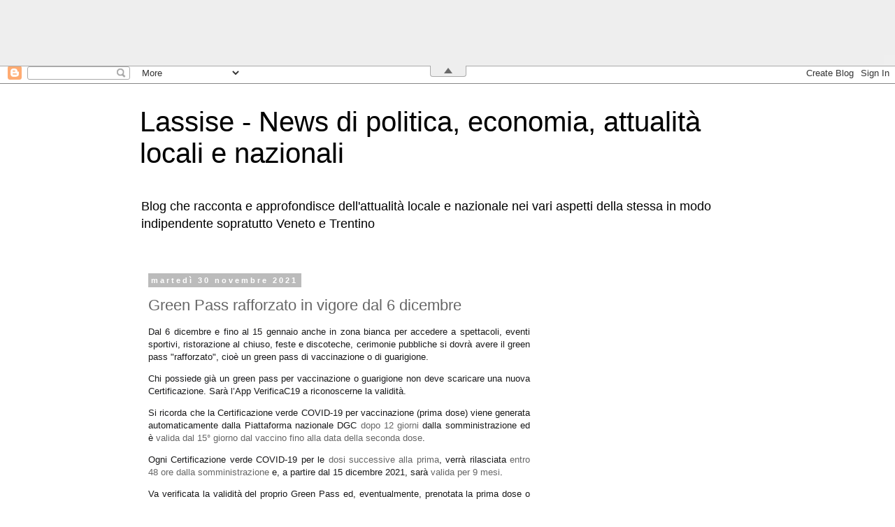

--- FILE ---
content_type: text/html; charset=UTF-8
request_url: https://www.lassise.blog/b/stats?style=BLACK_TRANSPARENT&timeRange=ALL_TIME&token=APq4FmA_cbrUziF5ea_J22S5xWN-SA9EbB09YHL3RoVc542rh0VTunp6Rr2v53BiUtwMcpxyG_iII6MD7xcUCm4UZ-WiPl_vSw
body_size: 36
content:
{"total":962712,"sparklineOptions":{"backgroundColor":{"fillOpacity":0.1,"fill":"#000000"},"series":[{"areaOpacity":0.3,"color":"#202020"}]},"sparklineData":[[0,28],[1,34],[2,26],[3,26],[4,23],[5,18],[6,16],[7,20],[8,15],[9,14],[10,14],[11,14],[12,20],[13,14],[14,49],[15,15],[16,18],[17,19],[18,18],[19,18],[20,14],[21,15],[22,19],[23,40],[24,93],[25,100],[26,53],[27,30],[28,18],[29,4]],"nextTickMs":514285}

--- FILE ---
content_type: text/html; charset=utf-8
request_url: https://www.google.com/recaptcha/api2/aframe
body_size: 179
content:
<!DOCTYPE HTML><html><head><meta http-equiv="content-type" content="text/html; charset=UTF-8"></head><body><script nonce="jlnmB_wp0CAbT6ugMwEziw">/** Anti-fraud and anti-abuse applications only. See google.com/recaptcha */ try{var clients={'sodar':'https://pagead2.googlesyndication.com/pagead/sodar?'};window.addEventListener("message",function(a){try{if(a.source===window.parent){var b=JSON.parse(a.data);var c=clients[b['id']];if(c){var d=document.createElement('img');d.src=c+b['params']+'&rc='+(localStorage.getItem("rc::a")?sessionStorage.getItem("rc::b"):"");window.document.body.appendChild(d);sessionStorage.setItem("rc::e",parseInt(sessionStorage.getItem("rc::e")||0)+1);localStorage.setItem("rc::h",'1770101160100');}}}catch(b){}});window.parent.postMessage("_grecaptcha_ready", "*");}catch(b){}</script></body></html>

--- FILE ---
content_type: text/javascript;charset=UTF-8
request_url: https://track.eadv.it/?x=01-18967-22-2-03-0-ab-12-23-300x250-d2-0-d4-3105&u=lgaoslsbi.se&async=eadv-2-qhv5bsbmemr1770101150829
body_size: 356
content:
(function() {
  
  var starter = document.getElementById('eadv-2-qhv5bsbmemr1770101150829');
  var tot = 0;
function start() {
  eADVManager.delivery({
    id: 'eadv-2-qhv5bsbmemr1770101150829',
    idsito: '18967',
    urlsito: 'lassise.blog',
    idzona: '2',
    idcategoria: '12',
    width: '300',
    height: '250',
    rc: 'fee3f6cdb09dbad368265833483c2d0a',
    vc: 'b6bd6a0e47d1e',
    frequency: '10',
    docked: '',
    sticky: '',
    tocheck: true,
    performance: false,
    secure: false,
    mobile: false,
    subid: 3105,
    bidversion: '56',
    cmpversion: '2',
    stickyversion: '1',
    styleversion: '1.5.4',
    debug: false,
    biddersSizes: [],
    biddersData: [],
    biddersSettings: []
    
    
  });
}

if(typeof eADVManager !== 'object') {
  var script = document.createElement("script");
  script.setAttribute('id', 'eadv-2-qhv5bsbmemr1770101150829-load');
  script.setAttribute('async', 'async');
  script.setAttribute('defer', 'defer');

  script.setAttribute('src', 'https://track.eadv.it/esr.min.js?v=1.35.2');

  if(script.readyState) {
    script.onreadystatechange = function() {
      if(script.readyState === "loaded" || script.readyState === "complete") {
        script.onreadystatechange = null;
        start();
      }
    };
  } else {
    script.onload = function() {
      start();
    };
  }

  var parent = starter.parentNode;
  if(parent.lastchild == starter) parent.appendChild(script);
  else parent.insertBefore(script, starter.nextSibling);
} else {
  start();
}
})();

--- FILE ---
content_type: text/javascript;charset=UTF-8
request_url: https://track.eadv.it/?x=4c-18967-d1-3-a6-0-97-12-ec-1x1-b1-0-ca&u=lgaoslsbi.se&async=eadv-3-4bqs3fypbz41770101150509
body_size: 446
content:
(function() {
  
  var starter = document.getElementById('eadv-3-4bqs3fypbz41770101150509');
  var tot = 0;
function start() {
  eADVManager.delivery({
    id: 'eadv-3-4bqs3fypbz41770101150509',
    idsito: '18967',
    urlsito: 'lassise.blog',
    idzona: '3',
    idcategoria: '12',
    width: '1',
    height: '1',
    rc: '4ba5063d4a8fef4d3956751001eb3878',
    vc: '0cdba43541a78',
    frequency: '10',
    docked: '',
    sticky: '',
    tocheck: true,
    performance: false,
    secure: false,
    mobile: false,
    subid: 0,
    bidversion: '56',
    cmpversion: '2',
    stickyversion: '1',
    styleversion: '1.5.4',
    debug: false,
    biddersSizes: [],
    biddersData: [],
    biddersSettings: []
    
    
  });
}

if(typeof eADVManager !== 'object') {
  var script = document.createElement("script");
  script.setAttribute('id', 'eadv-3-4bqs3fypbz41770101150509-load');
  script.setAttribute('async', 'async');
  script.setAttribute('defer', 'defer');

  script.setAttribute('src', 'https://track.eadv.it/esr.min.js?v=1.35.2');

  if(script.readyState) {
    script.onreadystatechange = function() {
      if(script.readyState === "loaded" || script.readyState === "complete") {
        script.onreadystatechange = null;
        start();
      }
    };
  } else {
    script.onload = function() {
      start();
    };
  }

  var parent = starter.parentNode;
  if(parent.lastchild == starter) parent.appendChild(script);
  else parent.insertBefore(script, starter.nextSibling);
} else {
  start();
}
})();

--- FILE ---
content_type: text/javascript;charset=UTF-8
request_url: https://track.eadv.it/?x=b2-18967-f6-4-f9-0-dd-12-18-1x1-45-0-ff-3105&u=lgaoslsbi.se&async=eadv-4-i9zwog48rat1770101150509
body_size: 351
content:
(function() {
  
  var starter = document.getElementById('eadv-4-i9zwog48rat1770101150509');
  var tot = 0;
function start() {
  eADVManager.delivery({
    id: 'eadv-4-i9zwog48rat1770101150509',
    idsito: '18967',
    urlsito: 'lassise.blog',
    idzona: '4',
    idcategoria: '12',
    width: '1',
    height: '1',
    rc: '2b645da856a842dd815ec9a22c14420b',
    vc: 'ed714773c5389',
    frequency: '10',
    docked: '',
    sticky: '',
    tocheck: true,
    performance: false,
    secure: false,
    mobile: false,
    subid: 3105,
    bidversion: '56',
    cmpversion: '2',
    stickyversion: '1',
    styleversion: '1.5.4',
    debug: false,
    biddersSizes: [],
    biddersData: [],
    biddersSettings: []
    
    
  });
}

if(typeof eADVManager !== 'object') {
  var script = document.createElement("script");
  script.setAttribute('id', 'eadv-4-i9zwog48rat1770101150509-load');
  script.setAttribute('async', 'async');
  script.setAttribute('defer', 'defer');

  script.setAttribute('src', 'https://track.eadv.it/esr.min.js?v=1.35.2');

  if(script.readyState) {
    script.onreadystatechange = function() {
      if(script.readyState === "loaded" || script.readyState === "complete") {
        script.onreadystatechange = null;
        start();
      }
    };
  } else {
    script.onload = function() {
      start();
    };
  }

  var parent = starter.parentNode;
  if(parent.lastchild == starter) parent.appendChild(script);
  else parent.insertBefore(script, starter.nextSibling);
} else {
  start();
}
})();

--- FILE ---
content_type: text/javascript;charset=UTF-8
request_url: https://track.eadv.it/?x=1e-18967-dd-1-fd-0-c7-12-f3-728x90-dd-0-77&u=lgaoslsbi.se&async=eadv-1-o9px6yh2okc1770101150492&docked=top
body_size: 351
content:
(function() {
  
  var starter = document.getElementById('eadv-1-o9px6yh2okc1770101150492');
  var tot = 0;
function start() {
  eADVManager.delivery({
    id: 'eadv-1-o9px6yh2okc1770101150492',
    idsito: '18967',
    urlsito: 'lassise.blog',
    idzona: '1',
    idcategoria: '12',
    width: '728',
    height: '90',
    rc: 'b3753864ed8024a2d784dca2c48a3195',
    vc: '90ca468673efc',
    frequency: '10',
    docked: 'top',
    sticky: '',
    tocheck: true,
    performance: false,
    secure: false,
    mobile: false,
    subid: 0,
    bidversion: '56',
    cmpversion: '2',
    stickyversion: '1',
    styleversion: '1.5.4',
    debug: false,
    biddersSizes: [],
    biddersData: [],
    biddersSettings: []
    
    
  });
}

if(typeof eADVManager !== 'object') {
  var script = document.createElement("script");
  script.setAttribute('id', 'eadv-1-o9px6yh2okc1770101150492-load');
  script.setAttribute('async', 'async');
  script.setAttribute('defer', 'defer');

  script.setAttribute('src', 'https://track.eadv.it/esr.min.js?v=1.35.2');

  if(script.readyState) {
    script.onreadystatechange = function() {
      if(script.readyState === "loaded" || script.readyState === "complete") {
        script.onreadystatechange = null;
        start();
      }
    };
  } else {
    script.onload = function() {
      start();
    };
  }

  var parent = starter.parentNode;
  if(parent.lastchild == starter) parent.appendChild(script);
  else parent.insertBefore(script, starter.nextSibling);
} else {
  start();
}
})();